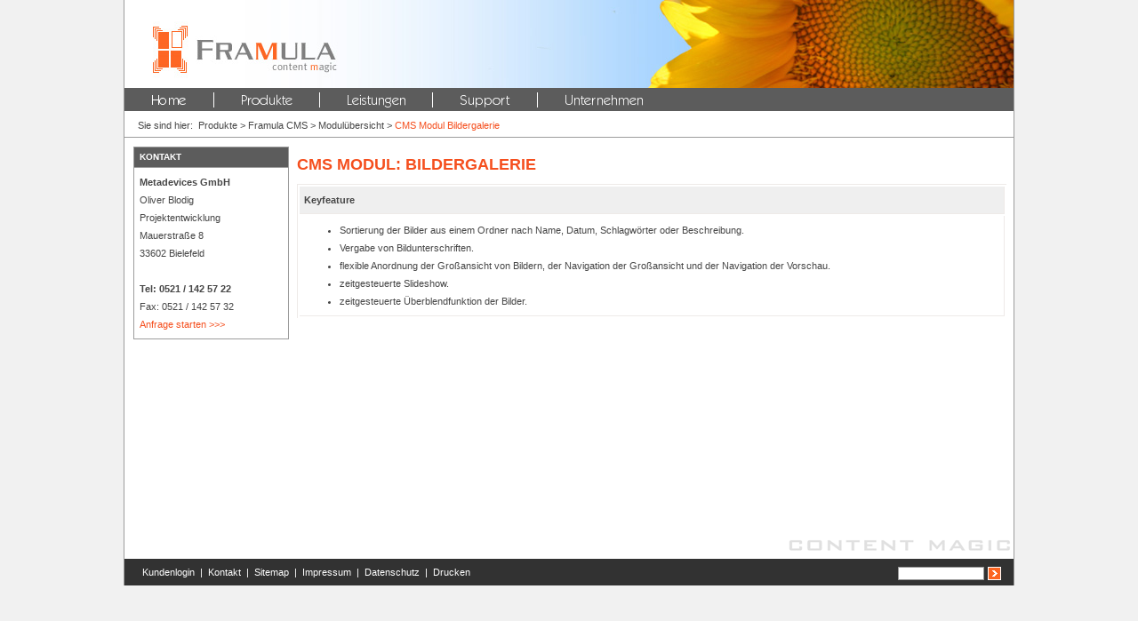

--- FILE ---
content_type: text/html; charset=ISO-8859-1
request_url: https://www.framula-cms.com/.cms/cms_modul_bildergalerie/219-1
body_size: 4559
content:
<!DOCTYPE HTML PUBLIC "-//W3C//DTD HTML 4.01 Transitional//EN">
<HTML lang="de">
<HEAD>
<meta http-equiv="content-type" content="text/html; charset=iso-8859-1" />
<meta http-equiv="imagetoolbar" content="no" />
<meta name="generator" content="NavID 219/1 - generated by Framula 4.9" />
<meta name="language" content="de" />
<meta name="referrer" content="no-referrer-when-downgrade" />
<meta name="viewport" content="width=device-width, initial-scale=1.0" />
<meta name="author" content="Frank Seifert, Oliver Blodig" />
<meta name="publisher" content="Metadevices GmbH" />
<meta name="copyright" content="Metadevices GmbH" />
<meta name="keywords" content="Enterprise Content Management System,CMS,Shop,E-Shop,Webshop,Web-CMS,CRM,Portal,E-CMS,Software,Datenverwaltung,Expertensysteme,kostengünstig,Miete,skalierbar,flexibel,Suchmaschinenoptimiert,barrierefrei,modular" />
<meta name="description" content="Framula CMS - das Enterprise Content-Management-System für den Mittelstand - intuitiv bedienbar, kostengünstig, skalierbar für jede Projektgröße." />
<meta name="robots" content="INDEX,FOLLOW" />
<link rel="stylesheet" type="text/css" href="https://www.framula-cms.com/cms/Design_9_2022-01-26_132035.css" />
<link rel="stylesheet" type="text/css" href="https://www.framula-cms.com/cms/Design_9_Default_2017-02-15_141141.css" />
<link rel="icon" href="https://www.framula-cms.com/favicon.ico" />

<SCRIPT type="text/javascript">
var mainurl="https://www.framula-cms.com/";
var objurl="https://www.framula-cms.com/obj/";
var liburl="https://www.framula-cms.com/lib/";
var strict_workflow="";
var php_as_module="1";
var swapData=null;
</SCRIPT>
<TITLE>CMS Modul Bildergalerie</TITLE>
</HEAD>
<BODY leftMargin=0 topMargin=0 marginwidth=0 marginheight=0 background="https://www.framula-cms.com/obj/s.gif" bgcolor="#FFFFFF" onload="initMenu('menu',0,'menu_132_329_44_219',0,0,-1,-3,false);">
<SCRIPT type="text/javascript" src="https://www.framula-cms.com/lib/layer_menu.js"></SCRIPT>
<NOSCRIPT><CENTER><P><A href="https://www.framula-cms.com/.cms/219?new_page_type=2"><IMG src="https://www.framula-cms.com/lib/images/noscript.gif" border=0 alt="Navigation ohne Javascript" /></A></P></CENTER></NOSCRIPT>
<IMG src="https://www.framula-cms.com/obj/s.gif" width=0 height=0 border=0 alt="">
<TABLE border=0 cellspacing=0 cellpadding=0 width="1000" align="center" class="desktop table4">
<TR><TD>
<TABLE border=0 cellspacing=0 cellpadding=0 width="1000" align="center" bgcolor="#323232">
<!-- oben -->
<TR>
  <TD width=307><A href="https://www.framula-cms.com/"><IMG src="https://www.framula-cms.com/obj/gui/Design_9/logo_framula.jpg" width=496 height=99 alt="Zur Startseite - Framula CMS" border=0></A></TD>
  <TD bgcolor="#323232" width=210 valign="bottom"></TD>
  <TD bgcolor="#323232"><IMG src="https://www.framula-cms.com/obj/gui/Design_9/sonnenblume.jpg" width=504 height=99 alt="" border=0></TD>
</TR>
</TABLE>
<TABLE border=0 cellspacing=0 cellpadding=0 width="1000" align="center" bgcolor="#5C5C5C">
<!-- menue -->
<TR>
  <TD width="1000" bgcolor="#5C5C5C">

<TABLE border=0 cellspacing=0 cellpadding=0 id="menu"><TR><TD class="menu0"><A
id="menu_328" href="/.cms/328" class="menu_item_ni0"><IMG id="imenu_328" alt="Home" src="/obj/gen/Design_9/m-HomeKABELN12-61243065C5C5CFFFFFF_ni.PNG" width="100" height="24" align="absmiddle" border="0" /></A></TD>
<TD><IMG src="/obj/gui/Design_9/trennstrich2.gif" width="1" height="26" align="absmiddle" border="0" alt="" /></TD><TD class="menu0"><A
id="menu_132" href="/.cms/cms_mieten_hosting/329" class="menu_item_ni0"><IMG id="imenu_132" alt="Produkte" src="/obj/gen/Design_9/m-ProdukteKABELN12-61243065C5C5CFFFFFF_ni.PNG" width="118" height="24" align="absmiddle" border="0" /></A>
<DIV class="menu" onmouseout="menuOut('menu_132')"><A
id="menu_132_329" href="/.cms/cms_mieten_hosting/329">Framula CMS<IMG id="amenu_132_329" alt="" src="/obj/gui/Design_9/arrow.gif" width="10" height="12" class="menu_arrow" border="0" /></A>
<DIV class="menu" onmouseout="menuOut('menu_132_329')"><A
id="menu_132_329_43" href="/.cms/cms_keyfeatures/43">Keyfeature CMS<IMG id="amenu_132_329_43" alt="" src="/obj/gui/Design_9/arrow.gif" width="10" height="12" class="menu_arrow" border="0" /></A>
<DIV class="menu" onmouseout="menuOut('menu_132_329_43')"><A
id="menu_132_329_43_19" href="/.cms/cms_voraussetzungen/19">Voraussetzungen</A><A
id="menu_132_329_43_48" href="/.cms/cms_flexibel_modular/48">Flexibilität</A></DIV><A
id="menu_132_329_44" href="/.cms/cms_module/44">Modulübersicht<IMG id="amenu_132_329_44" alt="" src="/obj/gui/Design_9/arrow.gif" width="10" height="12" class="menu_arrow" border="0" /></A>
<DIV class="menu" onmouseout="menuOut('menu_132_329_44')"><A
id="menu_132_329_44_219" href="/.cms/cms_modul_bildergalerie/219">CMS Modul Bildergalerie</A><A
id="menu_132_329_44_360" href="/.cms/cms_modul_glossar/360">CMS Modul Glossar</A><A
id="menu_132_329_44_361" href="/.cms/cms_modul_news/361">CMS Modul News</A><A
id="menu_132_329_44_218" href="/.cms/cms_modul_newsletter/218">CMS Modul Newsletter</A><A
id="menu_132_329_44_308" href="/.cms/cms_modul_videoplayer/308">CMS Modul Video-Player</A><A
id="menu_132_329_44_228" href="/.cms/modul/webshop/shop/online_shop/228">CMS Modul Shop-Basis</A><A
id="menu_132_329_44_217" href="/.cms/cms_modul_shop_kundenlogin/217">CMS Modul Shop-Kundenlogin</A><A
id="menu_132_329_44_215" href="/.cms/cms_modul_shop_international/215">CMS Modul Shop-International</A><A
id="menu_132_329_44_216" href="/.cms/cms_modul_shop_rabatt/216">CMS Modul Shop-Rabatt</A><A
id="menu_132_329_44_359" href="/.cms/cms_modul_voting_gewinnspiel/359">CMS Modul Voting und Gewinnspiel</A></DIV></DIV><A
id="menu_132_210" href="/.cms/webshop_mieten_hosting/210">Framula Webshop<IMG id="amenu_132_210" alt="" src="/obj/gui/Design_9/arrow.gif" width="10" height="12" class="menu_arrow" border="0" /></A>
<DIV class="menu" onmouseout="menuOut('menu_132_210')"><A
id="menu_132_210_373" href="/.cms/shop_modul/373">Keyfeature Shop</A></DIV><A
id="menu_132_367" href="/.cms/cms_shop_filialsystem_satellitensystem/367">Framula Filialsystem</A><A
id="menu_132_366" href="/.cms/cms_shop_user_tracking/366">Framula User-Tracking</A><A
id="menu_132_268" href="/.cms/framula_community/268">Framula Community</A><A
id="menu_132_275" href="/.cms/cms_ratgeber/275">Ratgeber</A><A
id="menu_132_229" href="/.cms/cms_screenshots/229">Screenshots</A><A
id="menu_132_230" href="/.cms/cms_glossar/230">Glossar</A></DIV></TD>
<TD><IMG src="/obj/gui/Design_9/trennstrich2.gif" width="1" height="26" align="absmiddle" border="0" alt="" /></TD><TD class="menu0"><A
id="menu_3" href="/.cms/fullservice_internetdienstleister_cms_webshop/3" class="menu_item_ni0"><IMG id="imenu_3" alt="Leistungen" src="/obj/gen/Design_9/m-LeistungenKABELN12-61243065C5C5CFFFFFF_ni.PNG" width="126" height="24" align="absmiddle" border="0" /></A>
<DIV class="menu" onmouseout="menuOut('menu_3')"><A
id="menu_3_370" href="/.cms/cms_webshop_projektrealisierung/370">Projektrealisierung</A><A
id="menu_3_338" href="/.cms/webhosting_cms_webshop_mieten_hosting/338">Webhosting<IMG id="amenu_3_338" alt="" src="/obj/gui/Design_9/arrow.gif" width="10" height="12" class="menu_arrow" border="0" /></A>
<DIV class="menu" onmouseout="menuOut('menu_3_338')"><A
id="menu_3_338_172" href="/.cms/leistungen_cms_shop_hosting_mieten/172">Preismodell</A></DIV><A
id="menu_3_339" href="/.cms/suchmaschinenoptimierung_internetauftritt_cms_shop/339">Suchmaschinenoptimierung</A><A
id="menu_3_161" href="/.cms/schulung_cms_webshop/161">Schulung</A></DIV></TD>
<TD><IMG src="/obj/gui/Design_9/trennstrich2.gif" width="1" height="26" align="absmiddle" border="0" alt="" /></TD><TD class="menu0"><A
id="menu_91" href="/.cms/support_download_center/93" class="menu_item_ni0"><IMG id="imenu_91" alt="Support" src="/obj/gen/Design_9/m-SupportKABELN12-61243065C5C5CFFFFFF_ni.PNG" width="117" height="24" align="absmiddle" border="0" /></A>
<DIV class="menu" onmouseout="menuOut('menu_91')"><A
id="menu_91_93" href="/.cms/support_download_center/93">Downloads</A><A
id="menu_91_92" href="javascript:popupUrl('http://www.metadevices.de/.cms/14',100,100,860,660,true,false)">Online-Hilfe</A><A
id="menu_91_191" href="/.cms/support_kundenlogin/191">Kundenlogin</A></DIV></TD>
<TD><IMG src="/obj/gui/Design_9/trennstrich2.gif" width="1" height="26" align="absmiddle" border="0" alt="" /></TD><TD class="menu0"><A
id="menu_270" href="/.cms/shop_crm_portale_hosting_bielefeld_owl_nrw/270" class="menu_item_ni0"><IMG id="imenu_270" alt="Unternehmen" src="/obj/gen/Design_9/m-UnternehmenKABELN12-61243065C5C5CFFFFFF_ni.PNG" width="148" height="24" align="absmiddle" border="0" /></A>
<DIV class="menu" onmouseout="menuOut('menu_270')"><A
id="menu_270_8" href="/.cms/8">Kontakt</A><A
id="menu_270_23" href="/.cms/impressum_metadevices_gmbh/23">Impressum</A><A
id="menu_270_470" href="/.cms/470">Datenschutz</A></DIV></TD>
</TR></TABLE>

  </TD>
</TR>
</TABLE>


<TABLE border=0 cellspacing=0 cellpadding=0 width="1000" align="center" bgcolor="#FFFFFF">
<!-- mitte -->
<TR><TD colspan="4"><IMG src="https://www.framula-cms.com/obj/s.gif" width=1 height=6 border=0 alt=""></TD></TR>
<TR><TD colspan="4"><IMG src="https://www.framula-cms.com/obj/s.gif" width=15 height=18 border=0 alt="" align="absmiddle"><DIV class="nav_path_div">Sie sind hier:&nbsp; <A href="https://www.framula-cms.com/.cms/cms_mieten_hosting/329" class="nav_path">Produkte</A> > <A href="https://www.framula-cms.com/.cms/cms_mieten_hosting/329" class="nav_path">Framula CMS</A> > <A href="https://www.framula-cms.com/.cms/cms_module/44" class="nav_path">Modulübersicht</A> > <A href="https://www.framula-cms.com/.cms/cms_modul_bildergalerie/219" class="nav_path_a">CMS Modul Bildergalerie</A></DIV></TD></TR>
<TR><TD colspan="4"><IMG src="https://www.framula-cms.com/obj/s.gif" width=1 height=3 border=0 alt=""></TD></TR>
<TR><TD colspan="4" bgcolor="#9C9C9C"><IMG src="https://www.framula-cms.com/obj/s.gif" width=1000 height=1 border=0 alt=""></TD></TR>
<TR><TD>&nbsp;&nbsp;&nbsp;</TD><TD valign="top" align="center"><IMG src="https://www.framula-cms.com/obj/s.gif" width=1 height=10 border=0 alt=""><BR><table border="0" cellpadding="0" cellspacing="0" class="table1" width="175">
	
		<tr>
			<td bgcolor="#5c5c5c" class="td1">
			<h4 style="color:#FFFFFF;">Kontakt</h4>
			</td>
		</tr>
		<tr>
			<td bgcolor="#ffffff" class="td1"><strong>Metadevices GmbH</strong><br />
			Oliver Blodig<br />
			Projektentwicklung<br />
			Mauerstra&szlig;e 8<br />
			33602 Bielefeld<br />
			<br />
			<strong>Tel: 0521 / 142 57 22</strong><br />
			Fax: 0521 / 142 57 32<br />
			<a href="https://www.framula-cms.com/.cms/8-1">Anfrage starten &gt;&gt;&gt;</a></td>
		</tr>
	
</table>
</TD><TD>&nbsp;&nbsp;&nbsp;</TD><TD valign="top" height="450" class="main"><TABLE border=0 cellpadding=0 cellspacing=0 width=798><TR><TD><IMG src="/s.gif" alt="" width=1 height=20></TD></TR><TR><TD width=798>
<H1>CMS Modul: Bildergalerie</H1>
<DIV class="text"><TABLE cellSpacing=0 cellPadding=0 width="100%" border=0 class=table3>
<TR>
<TD vAlign=top class=td3 bgcolor="#efefef">
      <P><STRONG> Keyfeature</STRONG> </P> </TD></TR>
<TR>
<TD vAlign=top class=td3>
<UL>
<LI>Sortierung der Bilder aus einem Ordner nach Name,
Datum,&nbsp;Schlagwörter oder&nbsp;Beschreibung.
<LI>Vergabe von Bildunterschriften.
<LI>flexible&nbsp;Anordnung der Großansicht&nbsp;von Bildern,&nbsp;der
Navigation der Großansicht und&nbsp;der Navigation der Vorschau.
<LI>zeitgesteuerte Slideshow.
<LI>zeitgesteuerte Überblendfunktion der
Bilder.</LI></UL></TD></TR>
</TABLE>
<P align=right>&nbsp;</P></DIV>
</TD></TR><TR><TD><IMG src="/s.gif" alt="" width=1 height=20></TD></TR></TABLE></TD>
</TR>
<TR><TD colspan=3></TD>
<TD><table border="0" cellpadding="0" cellspacing="0" width="100%">
	
		<tr>
			<td align="right" valign="top">&nbsp;<img alt="" border="0" height="18" src="https://www.framula-cms.com/obj/etc/content.gif" width="256" /></td>
		</tr>
	
</table>

</TD></TR>
</TABLE>
<TABLE border=0 cellspacing=0 cellpadding=0 width="1000" align="center" bgcolor="#323232">
<!-- unten -->
<TR>
  <TD width=1 bgcolor="#323232"><IMG src="https://www.framula-cms.com/obj/s.gif" width=20 height=30 border=0 alt=""></TD>
  <TD width=720 bgcolor="#323232"><DIV class="extra_nav_div"><A href="https://www.framula-cms.com/.cms/support_kundenlogin/191" class="extra_nav">Kundenlogin</A> &nbsp;|&nbsp; <A href="https://www.framula-cms.com/.cms/8" class="extra_nav">Kontakt</A> &nbsp;|&nbsp; <A href="https://www.framula-cms.com/.cms/sitemap_cms_shop/7" class="extra_nav">Sitemap</A> &nbsp;|&nbsp; <A href="https://www.framula-cms.com/.cms/impressum_metadevices_gmbh/23" class="extra_nav">Impressum</A> &nbsp;|&nbsp; <A href="https://www.framula-cms.com/.cms/470" class="extra_nav">Datenschutz</A></DIV><DIV class="extra_nav_div">&nbsp;&nbsp;|&nbsp; <A href="https://www.framula-cms.com/.cms/219?new_plaf=_Print_Popup" target=_blank class="extra_nav">Drucken</A></DIV></TD>
  <TD>
    <TABLE border=0 cellspacing=0 cellpadding=0 width=145>
    <TR>
      <TD><IMG src="https://www.framula-cms.com/obj/s.gif" width=130 height=3 border=0 alt=""></TD>
      <TD><IMG src="https://www.framula-cms.com/obj/s.gif" width=18 height=3 border=0 alt=""></TD>
      <TD><IMG src="https://www.framula-cms.com/obj/s.gif" width=4 height=3 border=0 alt=""></TD>
      <TD><IMG src="https://www.framula-cms.com/obj/s.gif" width=10 height=3 border=0 alt=""></TD>
    </TR>
    <TR>
      <FORM action="https://www.framula-cms.com/.cms/1">
      <TD></TD>
      <TD align="right"><input type="text" name="search" value="" size="14" maxlength="50" class="inputSuche"></TD>
      <TD></TD>
      <TD align="right"><input type="image" src="https://www.framula-cms.com/obj/gui/Design_9/suche.gif" alt="Suche"></TD>
      </FORM>
    </TR>
  </TABLE></TD>
</TR>
</TABLE>
</TD></TR></TABLE>

<TABLE border=0 cellpadding=0 cellspacing=0 width=100% class="mobile">
<TR><TD bgcolor=#FFFFFF class="bglogo"><A href="https://www.framula-cms.com/"><IMG src="https://www.framula-cms.com/obj/gui/Design_9/logo_framula.jpg" width=496 height=99 class="logo" alt="Zur Startseite" border=0></A></TD></TR>

<TR><TD colspan=3><DIV class="nav">
<IMG src="/s.gif" width=1 height=1 alt=""><TABLE border=0 cellpadding=0 cellspacing=0 width=100%>
<TR>
<TD bgcolor=#FFFFFF class=bgmenu><LABEL for="navv"><DIV class=kategorie><IMG src="https://www.framula-cms.com/obj/etc/menu.gif" alt="Menu" width=32 height=32 align=top hspace=2 border=0>&nbsp;CMS Modul Bildergalerie</LABEL></DIV></TD>

</TR>
</TABLE><IMG src="/s.gif" width=1 height=1 alt=""
><INPUT type=checkbox name="navv" id="navv"><DIV><IMG src="/s.gif" width=1 height=4 alt=""
><UL>
<LI><A href="https://www.framula-cms.com/.cms/328" a0 class="nav0">Home</A></LI>
<LI><A href="https://www.framula-cms.com/.cms/cms_mieten_hosting/329" a0 class="nav0_a" active>Produkte</A><LABEL for="navv132"><IMG src="https://www.framula-cms.com/obj/etc/sub.gif" align="absmiddle" hspace=8 border=0 alt=""></LABEL>
<INPUT type=checkbox name="navv132" id="navv132" checked>
<UL>
<LI><A href="https://www.framula-cms.com/.cms/cms_mieten_hosting/329" a1 class="nav1_a" active>Framula CMS</A><LABEL for="navv329"><IMG src="https://www.framula-cms.com/obj/etc/sub.gif" align="absmiddle" hspace=8 border=0 alt=""></LABEL>
<INPUT type=checkbox name="navv329" id="navv329" checked>
<UL>
<LI><A href="https://www.framula-cms.com/.cms/cms_keyfeatures/43" a2 class="nav2">Keyfeature CMS</A><LABEL for="navv43"><IMG src="https://www.framula-cms.com/obj/etc/sub.gif" align="absmiddle" hspace=8 border=0 alt=""></LABEL>
<INPUT type=checkbox name="navv43" id="navv43">
<UL>
<LI><A href="https://www.framula-cms.com/.cms/cms_voraussetzungen/19" a3 class="nav3">Voraussetzungen</A></LI>
<LI><A href="https://www.framula-cms.com/.cms/cms_flexibel_modular/48" a3 class="nav3">Flexibilität</A></LI>
</UL>
</LI>
<LI><A href="https://www.framula-cms.com/.cms/cms_module/44" a2 class="nav2_a" active>Modulübersicht</A><LABEL for="navv44"><IMG src="https://www.framula-cms.com/obj/etc/sub.gif" align="absmiddle" hspace=8 border=0 alt=""></LABEL>
<INPUT type=checkbox name="navv44" id="navv44" checked>
<UL>
<LI><A href="https://www.framula-cms.com/.cms/cms_modul_bildergalerie/219" a3 class="nav3_a" active>CMS Modul Bildergalerie</A></LI>
<LI><A href="https://www.framula-cms.com/.cms/cms_modul_glossar/360" a3 class="nav3">CMS Modul Glossar</A></LI>
<LI><A href="https://www.framula-cms.com/.cms/cms_modul_news/361" a3 class="nav3">CMS Modul News</A></LI>
<LI><A href="https://www.framula-cms.com/.cms/cms_modul_newsletter/218" a3 class="nav3">CMS Modul Newsletter</A></LI>
<LI><A href="https://www.framula-cms.com/.cms/cms_modul_videoplayer/308" a3 class="nav3">CMS Modul Video-Player</A></LI>
<LI><A href="https://www.framula-cms.com/.cms/modul/webshop/shop/online_shop/228" a3 class="nav3">CMS Modul Shop-Basis</A></LI>
<LI><A href="https://www.framula-cms.com/.cms/cms_modul_shop_kundenlogin/217" a3 class="nav3">CMS Modul Shop-Kundenlogin</A></LI>
<LI><A href="https://www.framula-cms.com/.cms/cms_modul_shop_international/215" a3 class="nav3">CMS Modul Shop-International</A></LI>
<LI><A href="https://www.framula-cms.com/.cms/cms_modul_shop_rabatt/216" a3 class="nav3">CMS Modul Shop-Rabatt</A></LI>
<LI><A href="https://www.framula-cms.com/.cms/cms_modul_voting_gewinnspiel/359" a3 class="nav3">CMS Modul Voting und Gewinnspiel</A></LI>
</UL>
</LI>
</UL>
</LI>
<LI><A href="https://www.framula-cms.com/.cms/webshop_mieten_hosting/210" a1 class="nav1">Framula Webshop</A><LABEL for="navv210"><IMG src="https://www.framula-cms.com/obj/etc/sub.gif" align="absmiddle" hspace=8 border=0 alt=""></LABEL>
<INPUT type=checkbox name="navv210" id="navv210">
<UL>
<LI><A href="https://www.framula-cms.com/.cms/shop_modul/373" a2 class="nav2">Keyfeature Shop</A></LI>
</UL>
</LI>
<LI><A href="https://www.framula-cms.com/.cms/cms_shop_filialsystem_satellitensystem/367" a1 class="nav1">Framula Filialsystem</A></LI>
<LI><A href="https://www.framula-cms.com/.cms/cms_shop_user_tracking/366" a1 class="nav1">Framula User-Tracking</A></LI>
<LI><A href="https://www.framula-cms.com/.cms/framula_community/268" a1 class="nav1">Framula Community</A></LI>
<LI><A href="https://www.framula-cms.com/.cms/cms_ratgeber/275" a1 class="nav1">Ratgeber</A></LI>
<LI><A href="https://www.framula-cms.com/.cms/cms_screenshots/229" a1 class="nav1">Screenshots</A></LI>
<LI><A href="https://www.framula-cms.com/.cms/cms_glossar/230" a1 class="nav1">Glossar</A></LI>
</UL>
</LI>
<LI><A href="https://www.framula-cms.com/.cms/fullservice_internetdienstleister_cms_webshop/3" a0 class="nav0">Leistungen</A><LABEL for="navv3"><IMG src="https://www.framula-cms.com/obj/etc/sub.gif" align="absmiddle" hspace=8 border=0 alt=""></LABEL>
<INPUT type=checkbox name="navv3" id="navv3">
<UL>
<LI><A href="https://www.framula-cms.com/.cms/cms_webshop_projektrealisierung/370" a1 class="nav1">Projektrealisierung</A></LI>
<LI><A href="https://www.framula-cms.com/.cms/webhosting_cms_webshop_mieten_hosting/338" a1 class="nav1">Webhosting</A><LABEL for="navv338"><IMG src="https://www.framula-cms.com/obj/etc/sub.gif" align="absmiddle" hspace=8 border=0 alt=""></LABEL>
<INPUT type=checkbox name="navv338" id="navv338">
<UL>
<LI><A href="https://www.framula-cms.com/.cms/leistungen_cms_shop_hosting_mieten/172" a2 class="nav2">Preismodell</A></LI>
</UL>
</LI>
<LI><A href="https://www.framula-cms.com/.cms/suchmaschinenoptimierung_internetauftritt_cms_shop/339" a1 class="nav1">Suchmaschinenoptimierung</A></LI>
<LI><A href="https://www.framula-cms.com/.cms/schulung_cms_webshop/161" a1 class="nav1">Schulung</A></LI>
</UL>
</LI>
<LI><A href="https://www.framula-cms.com/.cms/support_download_center/93" a0 class="nav0">Support</A><LABEL for="navv91"><IMG src="https://www.framula-cms.com/obj/etc/sub.gif" align="absmiddle" hspace=8 border=0 alt=""></LABEL>
<INPUT type=checkbox name="navv91" id="navv91">
<UL>
<LI><A href="https://www.framula-cms.com/.cms/support_download_center/93" a1 class="nav1">Downloads</A></LI>
<LI><A href="javascript:popupUrl('http://www.metadevices.de/.cms/14',100,100,860,660,true,false)" a1 class="nav1">Online-Hilfe</A></LI>
<LI><A href="https://www.framula-cms.com/.cms/support_kundenlogin/191" a1 class="nav1">Kundenlogin</A></LI>
</UL>
</LI>
<LI><A href="https://www.framula-cms.com/.cms/shop_crm_portale_hosting_bielefeld_owl_nrw/270" a0 class="nav0">Unternehmen</A><LABEL for="navv270"><IMG src="https://www.framula-cms.com/obj/etc/sub.gif" align="absmiddle" hspace=8 border=0 alt=""></LABEL>
<INPUT type=checkbox name="navv270" id="navv270">
<UL>
<LI><A href="https://www.framula-cms.com/.cms/8" a1 class="nav1">Kontakt</A></LI>
<LI><A href="https://www.framula-cms.com/.cms/impressum_metadevices_gmbh/23" a1 class="nav1">Impressum</A></LI>
<LI><A href="https://www.framula-cms.com/.cms/470" a1 class="nav1">Datenschutz</A></LI>
</UL>
</LI>
</UL>
<IMG src="/s.gif" width=1 height=4 alt=""
></DIV>
</DIV></TD></TR>
<TR>
<TD colspan=3>
<DIV style="margin-left:4px"><IMG src="https://www.framula-cms.com/obj/s.gif" width=1 height=10 border=0 alt="" align="absmiddle"><DIV class="nav_path_div">Sie sind hier:&nbsp; <A href="https://www.framula-cms.com/.cms/cms_mieten_hosting/329" class="nav_path">Produkte</A> > <A href="https://www.framula-cms.com/.cms/cms_mieten_hosting/329" class="nav_path">Framula CMS</A> > <A href="https://www.framula-cms.com/.cms/cms_module/44" class="nav_path">Modulübersicht</A> > <A href="https://www.framula-cms.com/.cms/cms_modul_bildergalerie/219" class="nav_path_a">CMS Modul Bildergalerie</A></DIV></DIV>
</TD>
</TR>

<TR><TD colspan=3 class=main_body>
<TABLE border=0 cellpadding=0 cellspacing=0 width="100%"><TR><TD><IMG src="/s.gif" alt="" width=1 height=20></TD></TR><TR><TD>
<H1>CMS Modul: Bildergalerie</H1>
<DIV class="text"><TABLE cellSpacing=0 cellPadding=0 width="100%" border=0 class=table3>
<TR>
<TD vAlign=top class=td3 bgcolor="#efefef">
      <P><STRONG> Keyfeature</STRONG> </P> </TD></TR>
<TR>
<TD vAlign=top class=td3>
<UL>
<LI>Sortierung der Bilder aus einem Ordner nach Name,
Datum,&nbsp;Schlagwörter oder&nbsp;Beschreibung.
<LI>Vergabe von Bildunterschriften.
<LI>flexible&nbsp;Anordnung der Großansicht&nbsp;von Bildern,&nbsp;der
Navigation der Großansicht und&nbsp;der Navigation der Vorschau.
<LI>zeitgesteuerte Slideshow.
<LI>zeitgesteuerte Überblendfunktion der
Bilder.</LI></UL></TD></TR>
</TABLE>
<P align=right>&nbsp;</P></DIV>
</TD></TR><TR><TD><IMG src="/s.gif" alt="" width=1 height=20></TD></TR></TABLE>
</TD></TR>
</TABLE>

<TABLE border=0 cellspacing=0 cellpadding=0 width="100%" class="mobile">
<TR>
  <TD colspan=3 class="box_ausrichtung"><table border="0" cellpadding="0" cellspacing="0" width="100%">
	
		<tr>
			<td align="right" valign="top">&nbsp;<img alt="" border="0" height="18" src="https://www.framula-cms.com/obj/etc/content.gif" width="256" /></td>
		</tr>
	
</table>

  </TD>
</TR></TABLE>



<TABLE border=0 cellpadding=0 cellspacing=0 width=100% class="mobile">
<TR><TD align=center>    
<DIV class=extra_nav_div><DIV class="extra_nav_div"><A href="https://www.framula-cms.com/.cms/support_kundenlogin/191" class="extra_nav">Kundenlogin</A> | <A href="https://www.framula-cms.com/.cms/8" class="extra_nav">Kontakt</A> | <A href="https://www.framula-cms.com/.cms/sitemap_cms_shop/7" class="extra_nav">Sitemap</A> | <A href="https://www.framula-cms.com/.cms/impressum_metadevices_gmbh/23" class="extra_nav">Impressum</A> | <A href="https://www.framula-cms.com/.cms/470" class="extra_nav">Datenschutz</A></DIV></DIV>
</TD></TR>
</TABLE>

</BODY>
</HTML>
<SCRIPT type="text/javascript" src="https://www.framula-cms.com/lib/javascript_footer.js"></SCRIPT>


--- FILE ---
content_type: text/css
request_url: https://www.framula-cms.com/cms/Design_9_2022-01-26_132035.css
body_size: 2191
content:
.blau {
color: #000099;
font-style: normal;
font-weight: bold;
}

.block {
text-align: justify;
}

.Boxbl {
border-top: 1px solid #011268;
border-left: 1px solid #011268;
}

.boxss {
font-size: 11px;
font-style: normal;
font-weight: normal;
color: #464646;
text-align: left;
line-height: 18px;
border: 1px solid #FD6623;
padding: 4px 3px 6px 6px;
}

.boxssbl {
font-size: 11px;
color: #464646;
text-align: left;
line-height: 20px;
border: 1px solid #011268;
padding: 4px 3px 4px 6px;
}

.boxssgl {
font-size: 11px;
color: #464646;
text-align: left;
line-height: 20px;
border: 1px solid #FFBB04;
padding: 4px 3px 4px 6px;
}

.boxssgr {
font-size: 11px;
color: #464646;
text-align: left;
line-height: 20px;
border: 1px solid #4D4D4D;
padding: 4px 3px 4px 6px;
}

.cl1 {
columns: 4 230px;
}

.cl2 {
}

.extra_nav {
font-size: 11px;
color: #FFFFFF;
text-decoration: none;
height: 13px;
}

.extra_nav_a {
font-size: 11px;
text-decoration: underline;
color: #FFFFFF;
height: 13px;
}

.extra_nav_div {
color: #FFFFFF;
display: inline;
}

.grey {
font-size: 10px;
color: #676767;
}

.h1_start {
font-size: 28px;
color: #FD6623;
text-decoration: none;
line-height: 1.5em;
display: inline;
}

.inputSuche {
font-size: 10px;
border: 1px solid #9A9A9A;
}

.kasten {
font-size: 10px;
font-style: normal;
font-weight: normal;
color: #000000;
line-height: 15px;
}

.kasten_cms {
font-size: 11px;
font-style: normal;
font-weight: normal;
color: #464646;
line-height: 20px;
}

.klein {
font-size: 10px;
color: #000000;
}

.liste_eng {
color: #464646;
line-height: 16px;
margin-top: 1px;
margin-bottom: 1px;
}

.menu0 {
font-size: 12px;
}

.menu {
font-size: 10px;
z-index: -1;
position: absolute;
line-height: 14px;
border-top: 1px solid black;
border-right: 1px solid black;
border-left: 1px solid black;
}

.menu_arrow {
position: absolute;
top: 4px;
right: 3px;
}

.menu_item_na, .menu_item_oa, .menu_item_ni, .menu_item_oi {
text-decoration: none;
color: #000000;
white-space: nowrap;
filter: alpha(opacity=85);
display: block;
position: relative;
border-bottom: 1px solid black;
padding: 3px 18px 4px 8px;
}

.menu_item_na0, .menu_item_oa0, .menu_item_ni0, .menu_item_oi0 {
color: #ffffff;
white-space: nowrap;
display: block;
position: relative;
}

.menu_item_na0,
.menu_item_oa0 {
background-color: #4D4D4D;
font-style: normal;
font-weight: bold;
}

.menu_item_na {
background-image: url(https://www.framula-cms.com/obj/gui/Design_9/transparent.png);
font-style: normal;
font-weight: bold;
}

.menu_item_ni0 {
background-color: #000000;
}

.menu_item_ni {
background-image: url(https://www.framula-cms.com/obj/gui/Design_9/transparent.png);
}

.menu_item_oa {
background-image: url(https://www.framula-cms.com/obj/gui/Design_9/transparent_w.png);
font-style: normal;
font-weight: bold;
}

.menu_item_oi0 {
background-color: #4D4D4D;
}

.menu_item_oi {
background-image: url(https://www.framula-cms.com/obj/gui/Design_9/transparent_w.png);
}

.nav_path {
color: #464646;
text-decoration: none;
}

.nav_path_a {
text-decoration: none;
}

.nav_path_div {
display: inline;
}

.reiterss {
font-size: 12px;
font-style: normal;
font-weight: bold;
color: #FFFFFF;
line-height: 20px;
white-space: nowrap;
display: inline;
}

.rot {
font-size: 11px;
font-style: normal;
font-weight: bold;
color: #DB0A0A;
text-decoration: none;
}

.sitemap0 {
font-size: 12px;
font-style: normal;
font-weight: bold;
color: #FFFFFF;
}

.sitemap1, .sitemap2, .sitemap3, .sitemap4, .sitemap5 {
font-size: 12px;
font-style: normal;
font-weight: normal;
color: #FD6623;
text-decoration: none;
line-height: 120%;
white-space: nowrap;
}

.sitemap1 {
font-size: 11px;
font-style: normal;
font-weight: bold;
color: #646464;
}

.sitemap2 {
font-size: 11px;
color: #646464;
}

.sitemap3,
.sitemap4 {
font-size: 10px;
color: #646464;
}

.sitemap_td0 {
background-color: #FD6623;
padding: 1px 0px 1px 12px;
}

.sitemap_td1 {
padding: 3px 0px 3px 8px;
}

.sitemap_td2 {
padding: 2px 0px 2px 16px;
}

.sitemap_td3 {
padding: 1px 0px 1px 24px;
}

.sitemap_td4 {
padding: 1px 0px 1px 32px;
}

.table1 {
border-top: 1px solid #9c9c9c;
border-left: 1px solid #9c9c9c;
}

.table2 {
border-top: 1px dotted #C9C9C9;
}

.table3 {
empty-cells: show;
table-layout: fixed;
border-spacing: 2px;
border-top: 1px solid #EEEAE8;
border-left: 1px solid #EEEAE8;
}

.table4 {
border-right: 1px solid #9c9c9c;
border-left: 1px solid #9c9c9c;
}

.tb1, .tb2, .tb3 {
vertical-align: top;
padding: 2px;
}

.tb2 {
width: 340px;
display: inline-block;
}

.tb3 {
width: 610px;
display: inline-block;
column-span: 2;
}

.td1 {
vertical-align: top;
border-right: 1px solid #9c9c9c;
border-bottom: 1px solid #9c9c9c;
padding: 6px;
}

.td2 {
text-align: center;
vertical-align: top;
line-height: 14px;
border-bottom: 1px dotted #C9C9C9;
padding-top: 10px;
padding-bottom: 10px;
padding-left: 4px;
}

.td3 {
vertical-align: top;
table-layout: fixed;
line-height: 14px;
border-spacing: 2px;
border-right: 1px solid #EEEAE8;
border-bottom: 1px solid #EEEAE8;
padding: 5px;
}

.text {
font-size: 11px;
line-height: 16px;
}

.tf {
border: 1px solid #9A9A9A;
}

.white {
font-size: 12px;
color: #FFFFFF;
}

.white_big {
font-size: 14px;
color: #FFFFFF;
}

A:HOVER {
text-decoration: underline;
}

A {
color: #F54F1E;
text-decoration: none;
}

BODY {
background-color: #FFFFFF;
}

DIV, P, TD, TH, UL, LI {
font-family: Verdana, Geneva, Helvetica, sans-serif;
font-size: 11px;
color: #464646;
line-height: 20px;
}

H1 {
font-size: 18px;
text-transform: uppercase;
color: #F54F1E;
white-space: nowrap;
}

H2 {
font-size: 14px;
text-transform: uppercase;
color: #3E4A6C;
white-space: nowrap;
}

H3 {
font-size: 14px;
font-style: normal;
font-weight: bold;
text-transform: uppercase;
color: #F54F1E;
white-space: nowrap;
display: inline;
}

H4 {
font-size: 10px;
text-transform: uppercase;
display: inline;
line-height: 1em;
}

H5 {
font-size: 13px;
font-style: normal;
font-weight: bold;
text-transform: uppercase;
color: #F54F1E;
white-space: nowrap;
display: inline;
line-height: 13px;
}

INPUT {
font-size: 10px;
}

OL {
line-height: 20px;
}

TEXTAREA {
font-family: Verdana, Geneva, Helvetica, sans-serif;
font-size: 11px;
border: 1px solid #9A9A9A;
}

TH {
font-size: 14px;
font-style: normal;
font-weight: bold;
color: #3E4A6C;
background-color: #DCDCDC;
padding: 3px 3px 3px 3px;
}

UL {
color: #464646;
line-height: 20px;
margin-top: 1px;
margin-bottom: 1px;
}

@font-face {
font-family: RobotoCondensed-Regular;
src: url(/obj/fonts/RobotoCondensed-Regular.ttf);
}

@media (min-width: 840px) {
.mobile {
display: none;
}

BODY {
background-color: #F1F1F1;
}

@font-face {
font-family: RobotoCondensed-Regular;
src: url(/obj/fonts/RobotoCondensed-Regular.ttf);
}
}

@media (max-width: 839px) {
.box_hl {
color: #FFFFFF;
background-color: #FD6623;
font-style: normal;
font-weight: bold;
}

.bt {
border: 1px solid #FD6623;
}

.cl1 {
column-count: 2;
display: block;
}

.cl2 {
}

BODY {
background-color: #FFFFFF;
}

.desktop,
.nav input[type="checkbox"] + div,
.nav input[type="checkbox"] + ul,
.nav input[type="checkbox"] {
display: none;
}

.extra_nav {
color: #464646;
font-size: 16px;
line-height: 26px;
text-decoration: none;
margin-left: 2px;
}

.extra_nav_a {
color: #464646;
font-size: 16px;
line-height: 26px;
text-decoration: underline;
margin-left: 2px;
}

.extra_nav_div {
color: #000000;
display: inline;
margin-left: 2px;
}

.inputSuche {
font-size: 16px;
background-color: transparent;
}

.linie {
border-bottom: 1px solid #9c9c9c;
}

.nav a[a0] {
font-size: 20px;
padding: 0px 64px 0px 8px;
}

.nav a[a1] {
font-size: 18px;
padding: 0px 48px 0px 24px;
}

.nav a[a2] {
font-size: 16px;
padding: 0px 32px 0px 40px;
}

.nav a[a3] {
padding: 0px 16px 0px 56px;
}

.nav a[a4] {
padding: 0px 0px 0px 72px;
}

.nav a[active] {
color: #F7F7F7;
background-color: #FD6623;
}

.nav a {
text-decoration: none;
display: inline-block;
width: 254px;
}

.nav input[type="checkbox"]:checked + div,
.nav input[type="checkbox"]:checked + ul {
display: inline;
}

.nav label {
white-space: nowrap;
cursor: pointer;
}

.nav li {
display: block;
}

.nav ul {
margin: 0px;
padding: 0px;
}

.nav {
background-color: #EBEBEB;
border-top: 1px solid #5C5C5C;
border-bottom: 1px solid #5C5C5C;
}

.rot {
color: #DB0A0A;
}

.search {
color: F94F01;
line-height: 16px;
}

.sitemap0, .sitemap1, .sitemap2, .sitemap3, .sitemap4 {
font-size: 16px;
color: #646464;
text-decoration: none;
white-space: nowrap;
}

.sitemap0 {
font-size: 20px;
font-weight: bold;
color: #FFFFFF;
}

.sitemap1,
.wie_h3 {
font-size: 18px;
font-weight: bold;
}

.sitemap_td0 {
background-color: #FD6623;
padding: 1px 0px 1px 12px;
}

.sitemap_td1 {
padding: 3px 0px 3px 8px;
}

.sitemap_td2 {
padding: 2px 0px 2px 16px;
}

.sitemap_td3 {
padding: 1px 0px 1px 24px;
}

.sitemap_td4 {
padding: 1px 0px 1px 32px;
}

.table1 {
border-top: 1px solid #000000;
border-left: 1px solid #000000;
}

.table2 {
border-top: 1px solid #FD6623;
border-left: 1px solid #FD6623;
}

.table3 {
empty-cells: show;
border-spacing: 2px;
border-top: 1px solid #EEEAE8;
border-left: 1px solid #EEEAE8;
}

.tb1, .tb2, .tb3 {
background-color: #F6F6F6;
margin-bottom: 14px;
width: 100%;
}

.tb2,
.tb3 {
display: inline-block;
}

.td1 {
vertical-align: top;
line-height: 26px;
border-right: 1px solid black;
border-bottom: 1px solid black;
padding: 6px;
}

.td2 {
vertical-align: top;
line-height: 26px;
border-right: 1px solid #FD6623;
border-bottom: 1px solid #FD6623;
padding: 2px 2px 2px 6px;
}

.td3 {
vertical-align: top;
line-height: 14px;
border-spacing: 2px;
border-right: 1px solid #EEEAE8;
border-bottom: 1px solid #EEEAE8;
padding: 5px;
}

.text {
color: #000000;
line-height: 26px;
}

.tf {
border: 1px solid #5C5C5C;
}

A:HOVER {
text-decoration: underline;
}

A {
text-decoration: none;
color: F94F01;
}

BODY {
background-color: #FFFFFF;
border: none;
scrollbar-face-color: #FFCFB9;
scrollbar-highlight-color: #FFCFB9;
scrollbar-shadow-color: #FFCFB9;
scrollbar-track-color: #FFEAE1;
scrollbar-darkshadow-color: #FD6623;
scrollbar-3dlight-color: #FD6623;
scrollbar-arrow-color: #FD6623;
}

DIV, P, TD, TH, UL, LI {
font-family: Verdana, Geneva, Helvetica, sans-serif;
font-size: 16px;
line-height: 26px;
}

H1 {
font-size: 22px;
color: F94F01;
display: inline;
line-height: 35px;
}

H2 {
font-size: 20px;
color: #3E4A6C;
display: inline;
}

H3 {
font-size: 18px;
white-space: nowrap;
display: run-in;
font-style: normal;
font-weight: bold;
line-height: 20px;
}

H4 {
font-size: 16px;
color: #FFFFFF;
display: inline;
line-height: 1em;
}

H5 {
color: #FD6623;
white-space: nowrap;
font-weight: bold;
}

INPUT {
font-size: 18px;
}

OL {
line-height: 32px;
}

TEXTAREA {
font-family: Verdana, Geneva, Helvetica, sans-serif;
font-size: 18px;
border: 1px solid #FD6623;
}

TH {
font-size: 22px;
color: #3E4A6C;
background-color: #DCDCDC;
font-style: normal;
font-weight: bold;
padding: 3px;
}
}

@media (max-width: 559px) {
.cl1 {
display: block;
column-count: 1;
}

.tablet {
display: none;
}
}

--- FILE ---
content_type: text/css
request_url: https://www.framula-cms.com/cms/Design_9_Default_2017-02-15_141141.css
body_size: 185
content:
.Boxbl {
border-top: 1px solid #011268;
border-left: 1px solid #011268;
}

.glossar_line {
border-bottom: 1px solid #9C9C9C;
}

.werbetext {
color: #FD6623;
}

.white {
font-family: Verdana, Geneva, Helvetica, sans-serif;
font-size: 11px;
color: #FFFFFF;
}

